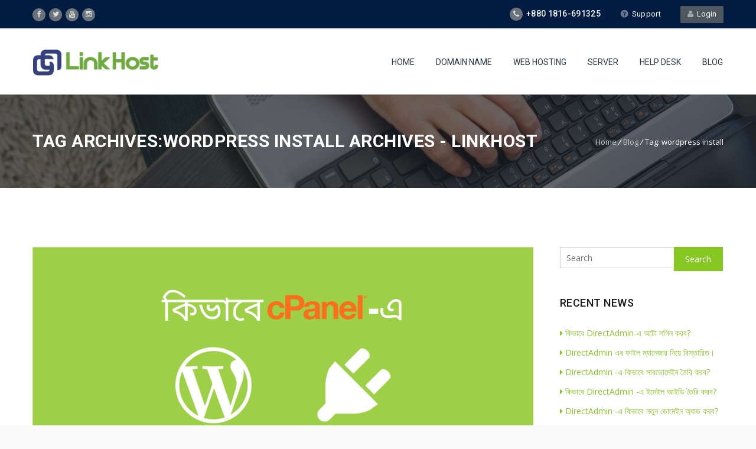

--- FILE ---
content_type: text/html; charset=UTF-8
request_url: https://www.linkhost.com.bd/tag/wordpress-install/
body_size: 10796
content:
<!DOCTYPE HTML>
<html lang="en-US">
<head>
	<!-- Google Tag Manager -->
<script>(function(w,d,s,l,i){w[l]=w[l]||[];w[l].push({'gtm.start':
new Date().getTime(),event:'gtm.js'});var f=d.getElementsByTagName(s)[0],
j=d.createElement(s),dl=l!='dataLayer'?'&l='+l:'';j.async=true;j.src=
'https://www.googletagmanager.com/gtm.js?id='+i+dl;f.parentNode.insertBefore(j,f);
})(window,document,'script','dataLayer','GTM-WCC6PRG');</script>
<!-- End Google Tag Manager -->
	
	<meta http-equiv="Content-Type" content="text/html; charset=utf-8">
	<meta charset="UTF-8" />

			<meta name="viewport" content="width=device-width, initial-scale=1.0, maximum-scale=1.0, user-scalable=no"/>
		<meta name="apple-mobile-web-app-capable" content="yes" />
				<meta name="description" content="" />
		<meta name="keywords" content="" />
		<meta name="generator" content="king-theme" />
	<link rel="pingback" href="https://www.linkhost.com.bd/xmlrpc.php" /><link rel="shortcut icon" href="https://www.linkhost.com.bd/wp-content/uploads/2021/10/Linkhost-Logo-icon-e1635444547854.png" type="image/x-icon" /><title>wordpress install Archives - LinkHost</title>
<script type="text/javascript">if(!document.getElementById('rs-plugin-settings-inline-css')){document.write("<style id='rs-plugin-settings-inline-css' type='text/css'></style>")}</script><meta name='robots' content='max-image-preview:large' />

<!-- This site is optimized with the Yoast SEO Premium plugin v12.2 - https://yoast.com/wordpress/plugins/seo/ -->
<meta name="robots" content="max-snippet:-1, max-image-preview:large, max-video-preview:-1"/>
<link rel="canonical" href="https://www.linkhost.com.bd/tag/wordpress-install/" />
<meta property="og:locale" content="en_US" />
<meta property="og:type" content="object" />
<meta property="og:title" content="wordpress install Archives - LinkHost" />
<meta property="og:url" content="https://www.linkhost.com.bd/tag/wordpress-install/" />
<meta property="og:site_name" content="LinkHost" />
<meta name="twitter:card" content="summary_large_image" />
<meta name="twitter:title" content="wordpress install Archives - LinkHost" />
<meta name="twitter:site" content="@linkhostbd" />
<script type='application/ld+json' class='yoast-schema-graph yoast-schema-graph--main'>{"@context":"https://schema.org","@graph":[{"@type":"Organization","@id":"https://www.linkhost.com.bd/#organization","name":"LinkHost","url":"https://www.linkhost.com.bd/","sameAs":["http://facebook.com/linkHostBDOfficial","https://www.instagram.com/linkhostbd","https://twitter.com/linkhostbd"],"logo":{"@type":"ImageObject","@id":"https://www.linkhost.com.bd/#logo","url":"https://www.linkhost.com.bd/wp-content/uploads/2019/10/Link-Host-BD-Logo.png","width":320,"height":38,"caption":"LinkHost"},"image":{"@id":"https://www.linkhost.com.bd/#logo"}},{"@type":"WebSite","@id":"https://www.linkhost.com.bd/#website","url":"https://www.linkhost.com.bd/","name":"LinkHost","publisher":{"@id":"https://www.linkhost.com.bd/#organization"},"potentialAction":{"@type":"SearchAction","target":"https://www.linkhost.com.bd/?s={search_term_string}","query-input":"required name=search_term_string"}},{"@type":"CollectionPage","@id":"https://www.linkhost.com.bd/tag/wordpress-install/#webpage","url":"https://www.linkhost.com.bd/tag/wordpress-install/","inLanguage":"en-US","name":"wordpress install Archives - LinkHost","isPartOf":{"@id":"https://www.linkhost.com.bd/#website"}}]}</script>
<!-- / Yoast SEO Premium plugin. -->

<link rel='dns-prefetch' href='//fonts.googleapis.com' />
<link rel='dns-prefetch' href='//s.w.org' />
<link rel="alternate" type="application/rss+xml" title="LinkHost &raquo; Feed" href="https://www.linkhost.com.bd/feed/" />
<link rel="alternate" type="application/rss+xml" title="LinkHost &raquo; Comments Feed" href="https://www.linkhost.com.bd/comments/feed/" />
<link rel="alternate" type="application/rss+xml" title="LinkHost &raquo; wordpress install Tag Feed" href="https://www.linkhost.com.bd/tag/wordpress-install/feed/" />
		<script type="text/javascript">
			window._wpemojiSettings = {"baseUrl":"https:\/\/s.w.org\/images\/core\/emoji\/13.0.1\/72x72\/","ext":".png","svgUrl":"https:\/\/s.w.org\/images\/core\/emoji\/13.0.1\/svg\/","svgExt":".svg","source":{"concatemoji":"https:\/\/www.linkhost.com.bd\/wp-includes\/js\/wp-emoji-release.min.js?ver=5.7.14"}};
			!function(e,a,t){var n,r,o,i=a.createElement("canvas"),p=i.getContext&&i.getContext("2d");function s(e,t){var a=String.fromCharCode;p.clearRect(0,0,i.width,i.height),p.fillText(a.apply(this,e),0,0);e=i.toDataURL();return p.clearRect(0,0,i.width,i.height),p.fillText(a.apply(this,t),0,0),e===i.toDataURL()}function c(e){var t=a.createElement("script");t.src=e,t.defer=t.type="text/javascript",a.getElementsByTagName("head")[0].appendChild(t)}for(o=Array("flag","emoji"),t.supports={everything:!0,everythingExceptFlag:!0},r=0;r<o.length;r++)t.supports[o[r]]=function(e){if(!p||!p.fillText)return!1;switch(p.textBaseline="top",p.font="600 32px Arial",e){case"flag":return s([127987,65039,8205,9895,65039],[127987,65039,8203,9895,65039])?!1:!s([55356,56826,55356,56819],[55356,56826,8203,55356,56819])&&!s([55356,57332,56128,56423,56128,56418,56128,56421,56128,56430,56128,56423,56128,56447],[55356,57332,8203,56128,56423,8203,56128,56418,8203,56128,56421,8203,56128,56430,8203,56128,56423,8203,56128,56447]);case"emoji":return!s([55357,56424,8205,55356,57212],[55357,56424,8203,55356,57212])}return!1}(o[r]),t.supports.everything=t.supports.everything&&t.supports[o[r]],"flag"!==o[r]&&(t.supports.everythingExceptFlag=t.supports.everythingExceptFlag&&t.supports[o[r]]);t.supports.everythingExceptFlag=t.supports.everythingExceptFlag&&!t.supports.flag,t.DOMReady=!1,t.readyCallback=function(){t.DOMReady=!0},t.supports.everything||(n=function(){t.readyCallback()},a.addEventListener?(a.addEventListener("DOMContentLoaded",n,!1),e.addEventListener("load",n,!1)):(e.attachEvent("onload",n),a.attachEvent("onreadystatechange",function(){"complete"===a.readyState&&t.readyCallback()})),(n=t.source||{}).concatemoji?c(n.concatemoji):n.wpemoji&&n.twemoji&&(c(n.twemoji),c(n.wpemoji)))}(window,document,window._wpemojiSettings);
		</script>
		<style type="text/css">
img.wp-smiley,
img.emoji {
	display: inline !important;
	border: none !important;
	box-shadow: none !important;
	height: 1em !important;
	width: 1em !important;
	margin: 0 .07em !important;
	vertical-align: -0.1em !important;
	background: none !important;
	padding: 0 !important;
}
</style>
	<link rel='stylesheet' id='king-hosting-css'  href='https://www.linkhost.com.bd/wp-content/themes/arkahost/assets/css/king-hosting.css?ver=5.2' type='text/css' media='all' />
<link rel='stylesheet' id='king-reset-css'  href='https://www.linkhost.com.bd/wp-content/themes/arkahost/assets/css/reset.css?ver=5.2' type='text/css' media='all' />
<link rel='stylesheet' id='king-bootstrap-css'  href='https://www.linkhost.com.bd/wp-content/themes/arkahost/assets/css/main_menu/bootstrap.min.css?ver=5.2' type='text/css' media='all' />
<link rel='stylesheet' id='king-awesome-css'  href='https://www.linkhost.com.bd/wp-content/themes/arkahost/core/assets/css/font-awesome.min.css?ver=5.2' type='text/css' media='all' />
<link rel='stylesheet' id='king-simple-line-css'  href='https://www.linkhost.com.bd/wp-content/themes/arkahost/core/assets/css/simple-line-icons.css?ver=5.2' type='text/css' media='all' />
<link rel='stylesheet' id='king-etlinefont-css'  href='https://www.linkhost.com.bd/wp-content/themes/arkahost/core/assets/css/etlinefont.css?ver=5.2' type='text/css' media='all' />
<link rel='stylesheet' id='king-stylesheet-css'  href='https://www.linkhost.com.bd/wp-content/themes/arkahost/style.css?ver=5.2' type='text/css' media='all' />
<link rel='stylesheet' id='king-effects-css'  href='https://www.linkhost.com.bd/wp-content/themes/arkahost/core/assets/css/animate.css?ver=5.2' type='text/css' media='all' />
<link rel='stylesheet' id='king-static-css'  href='https://www.linkhost.com.bd/wp-content/themes/arkahost/assets/css/king.css?ver=5.2' type='text/css' media='all' />
<link rel='stylesheet' id='king-arkahost-css'  href='https://www.linkhost.com.bd/wp-content/themes/arkahost/assets/css/arkahost.css?ver=5.2' type='text/css' media='all' />
<link rel='stylesheet' id='king-shortcodes-css'  href='https://www.linkhost.com.bd/wp-content/themes/arkahost/assets/css/shortcodes.css?ver=5.2' type='text/css' media='all' />
<link rel='stylesheet' id='king-box-shortcodes-css'  href='https://www.linkhost.com.bd/wp-content/themes/arkahost/assets/css/box-shortcodes.css?ver=5.2' type='text/css' media='all' />
<link rel='stylesheet' id='king-cubeportfolio-css'  href='https://www.linkhost.com.bd/wp-content/themes/arkahost/assets/css/cube/cubeportfolio.min.css?ver=5.2' type='text/css' media='all' />
<link rel='stylesheet' id='king-owl-transitions-css'  href='https://www.linkhost.com.bd/wp-content/themes/arkahost/assets/css/owl.transitions.css?ver=5.2' type='text/css' media='all' />
<link rel='stylesheet' id='king-owl-carousel-css'  href='https://www.linkhost.com.bd/wp-content/themes/arkahost/assets/css/owl.carousel.css?ver=5.2' type='text/css' media='all' />
<link rel='stylesheet' id='king-loopslider-css'  href='https://www.linkhost.com.bd/wp-content/themes/arkahost/assets/css/loopslider.css?ver=5.2' type='text/css' media='all' />
<link rel='stylesheet' id='king-tabacc-css'  href='https://www.linkhost.com.bd/wp-content/themes/arkahost/assets/css/tabacc.css?ver=5.2' type='text/css' media='all' />
<link rel='stylesheet' id='king-detached-css'  href='https://www.linkhost.com.bd/wp-content/themes/arkahost/assets/css/detached.css?ver=5.2' type='text/css' media='all' />
<link rel='stylesheet' id='king-revolution-css'  href='https://www.linkhost.com.bd/wp-content/themes/arkahost/assets/css/reslider.css?ver=5.2' type='text/css' media='all' />
<link rel='stylesheet' id='king-google-fonts-css'  href='https://fonts.googleapis.com/css?family=Open+Sans%3A300%2C300italic%2C400%2C400italic%2C600%2C600italic%2C700%2C700italic%2C800%2C800italic%7CRaleway%3A400%2C100%2C200%2C300%2C500%2C600%2C700%2C800%2C900%7CRoboto%3A400%2C100%2C100italic%2C300%2C300italic%2C400italic%2C500%2C500italic%2C700%2C700italic%2C900%2C900italic%7CDancing+Script%3A400%2C700&#038;ver=5.7.14' type='text/css' media='all' />
<link rel='stylesheet' id='king-menu-css'  href='https://www.linkhost.com.bd/wp-content/themes/arkahost/assets/css/main_menu/menu.css?ver=5.2' type='text/css' media='all' />
<link rel='stylesheet' id='wp-block-library-css'  href='https://www.linkhost.com.bd/wp-includes/css/dist/block-library/style.min.css?ver=5.7.14' type='text/css' media='all' />
<link rel='stylesheet' id='king-responsive-css'  href='https://www.linkhost.com.bd/wp-content/themes/arkahost/assets/css/responsive.css?ver=5.2' type='text/css' media='all' />
<link rel='stylesheet' id='king-responsive-tabs-css'  href='https://www.linkhost.com.bd/wp-content/themes/arkahost/assets/css/responsive-tabs.css?ver=5.2' type='text/css' media='all' />
<link rel='stylesheet' id='king-responsive-portfolio-css'  href='https://www.linkhost.com.bd/wp-content/themes/arkahost/assets/css/responsive-portfolio.css?ver=5.2' type='text/css' media='all' />
<script type='text/javascript' src='https://www.linkhost.com.bd/wp-includes/js/jquery/jquery.min.js?ver=3.5.1' id='jquery-core-js'></script>
<script type='text/javascript' src='https://www.linkhost.com.bd/wp-includes/js/jquery/jquery-migrate.min.js?ver=3.3.2' id='jquery-migrate-js'></script>
<script type='text/javascript' id='king-user-script-js-extra'>
/* <![CDATA[ */
var ajax_user_object = {"ajaxurl":"https:\/\/www.linkhost.com.bd\/wp-admin\/admin-ajax.php","redirecturl":"https:\/\/www.linkhost.com.bd\/wp-admin\/profile.php","loadingmessage":"Sending user info, please wait..."};
/* ]]> */
</script>
<script type='text/javascript' src='https://www.linkhost.com.bd/wp-content/themes/arkahost/assets/js/king.user.js?ver=5.7.14' id='king-user-script-js'></script>
<link rel="https://api.w.org/" href="https://www.linkhost.com.bd/wp-json/" /><link rel="alternate" type="application/json" href="https://www.linkhost.com.bd/wp-json/wp/v2/tags/309" /><link rel="EditURI" type="application/rsd+xml" title="RSD" href="https://www.linkhost.com.bd/xmlrpc.php?rsd" />
<link rel="wlwmanifest" type="application/wlwmanifest+xml" href="https://www.linkhost.com.bd/wp-includes/wlwmanifest.xml" /> 
<meta name="generator" content="WordPress 5.7.14" />
<script type="text/javascript">
		/* <![CDATA[ */
		var king_hosting_params = {"adv_custom_field" : "domains[]", "arkahost_adv_url":"https://www.linkhost.com.bd/portal/domainchecker.php", "home_url":"https://www.linkhost.com.bd", "ajax_url":"https://www.linkhost.com.bd/wp-admin/admin-ajax.php", "hosting_js":"https://www.linkhost.com.bd/wp-content/themes/arkahost/assets/js/king.hosting.js"};
		/* ]]> */
		</script><meta name="generator" content="Powered by WPBakery Page Builder - drag and drop page builder for WordPress."/>
<!--[if lte IE 9]><link rel="stylesheet" type="text/css" href="https://www.linkhost.com.bd/wp-content/plugins/js_composer/assets/css/vc_lte_ie9.min.css" media="screen"><![endif]--><noscript><style type="text/css"> .wpb_animate_when_almost_visible { opacity: 1; }</style></noscript><script type="text/javascript">var site_uri = "https://www.linkhost.com.bd";var SITE_URI = "https://www.linkhost.com.bd";var theme_uri = "https://www.linkhost.com.bd/wp-content/themes/arkahost";</script><style type="text/css">/*** THEME OPTIONS ***/html body #logo img{max-height:45px}html body .navbar-brand img{max-height:45px}html body .logo{margin-top:5px}a{text-decoration:default}a:hover{text-decoration:default}.domain_search .serch_area{display:inline}</style><meta name="google-site-verification" content="yB-Wp4EZtVy2cas7kU2qw7QdSLF8w4sWmAt72BrUd9o" />
<meta name="msvalidate.01" content="786F48ADD58D7FF881EB08FA95592E7B" />
</head>
<body class="archive tag tag-wordpress-install tag-309 bg-cover slide-menu wpb-js-composer js-comp-ver-5.4.7 vc_responsive">
	<!-- Google Tag Manager (noscript) -->
<noscript><iframe src="https://www.googletagmanager.com/ns.html?id=GTM-WCC6PRG"
height="0" width="0" style="display:none;visibility:hidden"></iframe></noscript>
<!-- End Google Tag Manager (noscript) -->
	<div id="main" class="layout-wide  site_wrapper">
	<!--Header default-->
<div class="top_nav">
	<div class="container">
	    <div class="left">
		   	<ul class="topsocial">			<li class="social faceboox animated eff-zoomIn delay-000ms">
				<a href="https://www.facebook.com/LinkHost.com.bd" target="_blank">
					<i class="fa fa-facebook"></i>
				</a>
			</li>
						<li class="social twitter animated eff-zoomIn delay-100ms">
				<a href="https://twitter.com/linkhostbd" target="_blank">
					<i class="fa fa-twitter"></i>
				</a>
			</li>
						<li class="social youtube animated eff-zoomIn delay-200ms">
				<a href="#" target="_blank">
					<i class="fa fa-youtube"></i>
				</a>
			</li>
						<li class="social instagram animated eff-zoomIn delay-300ms">
				<a href="https://www.instagram.com/linkhostbd/" target="_blank">
					<i class="fa fa-instagram"></i>
				</a>
			</li>
			</ul>				    </div><!-- end left -->

	    <div class="right">

	    										<a href="https://www.linkhost.com.bd/portal/clientarea.php" target="_self" class="tpbut">
							<i class="fa fa-user"></i>&nbsp; Login						</a>
					    				        <ul class="tplinks">
		        	            <li>
	            	<strong>
	            		<i class="fa fa-phone"></i> +880 1816-691325	            	</strong>
	            </li>
	            	            <li>
	            	<a href="https://www.linkhost.com.bd/portal/submitticket.php">
		            	<img src="https://www.linkhost.com.bd/wp-content/themes/arkahost/assets/images/site-icon3.png" alt="">
		            	Support		            </a>
		        </li>
		        	        </ul>
	    </div><!-- end right -->
	</div>
</div>
<div class="clearfix"></div>
<header class="header">
	<div class="container">
	    <!-- Logo -->
	    <div class="logo">
		    <a href="https://www.linkhost.com.bd/" id="logo">
	    		<img src="https://www.linkhost.com.bd/wp-content/uploads/2021/10/Linkhost-Logo.png" alt="Best webhosting providers" />
			</a>
	    </div>
		<!-- Navigation Menu -->
	    <div class="menu_main">
	      <div class="navbar yamm navbar-default">
	          <div class="navbar-header">
	            <div class="navbar-toggle .navbar-collapse .pull-right " data-toggle="collapse" data-target="#navbar-collapse-1">
	              <span>Menu</span>
	              <button type="button"> <i class="fa fa-bars"></i></button>
	            </div>
	          </div>
	          <div id="navbar-collapse-1" class="navbar-collapse collapse pull-right">
	            <nav><div class="menu-main-menu-container"><ul id="king-mainmenu" class="nav navbar-nav"><li id="menu-item-2099" class="menu-item menu-item-type-custom menu-item-object-custom menu-item-home dropdown menu-item-2099 yam-fwr"><a href="http://www.linkhost.com.bd">Home</a></li>
<li id="menu-item-2181" class="menu-item menu-item-type-custom menu-item-object-custom menu-item-has-children dropdown menu-item-2181 yam-fwr"><a href="#">Domain Name</a>
<ul class="dropdown-menu three">
	<li id="menu-item-2838" class="menu-item menu-item-type-custom menu-item-object-custom"><a href="/portal/cart.php?a=add&#038;domain=register">Domain Price List</a></li>
	<li id="menu-item-2182" class="menu-item menu-item-type-custom menu-item-object-custom"><a href="https://www.linkhost.com.bd/portal/domainchecker.php">Register a Domain</a></li>
	<li id="menu-item-2183" class="menu-item menu-item-type-custom menu-item-object-custom"><a href="https://www.linkhost.com.bd/portal/cart.php?a=add&#038;domain=transfer">Transfer a Domain</a></li>
	<li id="menu-item-3092" class="menu-item menu-item-type-custom menu-item-object-custom"><a href="/domain-whois-check/">WHOIS Search</a></li>
</ul>
</li>
<li id="menu-item-2130" class="menu-item menu-item-type-custom menu-item-object-custom menu-item-has-children dropdown menu-item-2130 yam-fwr"><a href="#">Web Hosting</a>
<ul class="dropdown-menu three">
	<li id="menu-item-3855" class="menu-item menu-item-type-custom menu-item-object-custom"><a href="/wordpress-cloud-hosting/">Cloud Hosting</a></li>
	<li id="menu-item-2356" class="menu-item menu-item-type-custom menu-item-object-custom"><a href="/advance-hosting/">Advance Hosting</a></li>
	<li id="menu-item-3177" class="menu-item menu-item-type-custom menu-item-object-custom"><a href="/turbo-hosting/">Turbo Power</a></li>
	<li id="menu-item-3279" class="menu-item menu-item-type-custom menu-item-object-custom"><a href="/beginner-hosting">Beginner Hosting</a></li>
	<li id="menu-item-3456" class="menu-item menu-item-type-custom menu-item-object-custom"><a href="/windows-hosting/">Windows Hosting</a></li>
	<li id="menu-item-2358" class="menu-item menu-item-type-custom menu-item-object-custom"><a href="/portal/cart.php?gid=2">Reseller Hosting</a></li>
</ul>
</li>
<li id="menu-item-2644" class="menu-item menu-item-type-custom menu-item-object-custom menu-item-has-children dropdown menu-item-2644 yam-fwr"><a href="#">Server</a>
<ul class="dropdown-menu three">
	<li id="menu-item-3004" class="menu-item menu-item-type-custom menu-item-object-custom"><a href="/portal/cart.php?gid=14">BDIX VPS</a></li>
	<li id="menu-item-2360" class="menu-item menu-item-type-custom menu-item-object-custom"><a href="/portal/cart.php?gid=7">Unmanaged Linux VPS</a></li>
	<li id="menu-item-2359" class="menu-item menu-item-type-custom menu-item-object-custom"><a href="/portal/cart.php?gid=12">Managed Virtual Server</a></li>
</ul>
</li>
<li id="menu-item-2189" class="menu-item menu-item-type-custom menu-item-object-custom menu-item-has-children dropdown menu-item-2189 yam-fwr"><a href="#">Help Desk</a>
<ul class="dropdown-menu three">
	<li id="menu-item-2190" class="menu-item menu-item-type-custom menu-item-object-custom"><a href="https://www.linkhost.com.bd/portal/submitticket.php">Support Ticket</a></li>
	<li id="menu-item-2192" class="menu-item menu-item-type-custom menu-item-object-custom"><a href="/how-to-pay">How To Pay</a></li>
	<li id="menu-item-2191" class="menu-item menu-item-type-custom menu-item-object-custom"><a href="/portal/knowledgebase">Knowledgebase</a></li>
	<li id="menu-item-2193" class="menu-item menu-item-type-custom menu-item-object-custom"><a href="/portal/announcements">Announcements</a></li>
</ul>
</li>
<li id="menu-item-2839" class="menu-item menu-item-type-custom menu-item-object-custom dropdown menu-item-2839 yam-fwr"><a href="/blog">Blog</a></li>
</ul></div></nav>
	          </div>
	      </div>
	    </div>
	<!-- end Navigation Menu -->
	</div>
</header>
<div class="clearfix margin_bottom11 resp_margin_bottom68"></div>
	

	<div id="breadcrumb" class="page_title1 sty13"><div class="container"><h1>Tag Archives:wordpress install Archives - LinkHost</h1><div class="pagenation"><a href="https://www.linkhost.com.bd">Home</a> <i>/</i> <a href="https://www.linkhost.com.bd/blog/">Blog</a> <i>/</i> <span>Tag: wordpress install</span></div></div></div>
	<div id="primary" class="site-content container-content content ">
		<div id="content" class="row row-content container">
			<div class="col-md-9">

					
									
											
						<article id="post-2672" class="blog_post post-2672 post type-post status-publish format-standard has-post-thumbnail hentry category-wordpress tag-1-click-installer tag-wordpress tag-wordpress-install tag-wordpress-install-in-cpanel">

		<div class="entry-content blog_postcontent">
			
			<div class="imgframe animated fadeInUp"><a title="Continue read: কিভাবে cPanel-এ WordPress ইন্সটল করব?" href="https://www.linkhost.com.bd/how-to-install-wordpress-in-cpanel/"><img alt="কিভাবে cPanel-এ WordPress ইন্সটল করব?" class="featured-image" src="https://www.linkhost.com.bd/wp-content/uploads/2020/01/WordPress-Install-in-cPanel.png" /></a></div>				
								
					<header class="entry-header animated ext-fadeInUp">
						
						
															<h3 class="entry-title">
								<a href="https://www.linkhost.com.bd/how-to-install-wordpress-in-cpanel/" title="Permalink to কিভাবে cPanel-এ WordPress ইন্সটল করব?" rel="bookmark">
									কিভাবে cPanel-এ WordPress ইন্সটল করব?								</a>
								</h3>
																				
							
									
						
		<ul class="post_meta_links ">
			<li>
				<a href="https://www.linkhost.com.bd/2020/01/14/" class="date updated">14 January 2020</a>
			</li>
			
			<li class="tag-links"><span>Tags: </span> <a href="https://www.linkhost.com.bd/tag/1-click-installer/" rel="tag">1-click installer</a>, <a href="https://www.linkhost.com.bd/tag/wordpress/" rel="tag">Wordpress</a>, <a href="https://www.linkhost.com.bd/tag/wordpress-install/" rel="tag">wordpress install</a>, <a href="https://www.linkhost.com.bd/tag/wordpress-install-in-cpanel/" rel="tag">wordpress install in cpanel</a></li></ul></header><!-- .entry-header --><p>প্রথমেই cPanel এ লগইন করে নিতে হবে। এর পর সার্চ বক্স এ &#8220;softaculous&#8221; লিখে সার্চ করতে পারেন। নিচে দেখানু &#8220;SOFTWARE&#8221; সেকশন থেকে Softaculous App Installer এ ক্লিক করতে পারেন বা &#8220;SOFTACULOUS APP INSTALLER&#8221; সেকশন এ দেখানু &#8220;WordPress&#8221;  এ ক্লিক করতে পারেন। এছারাও লগইন এর পর স্ক্রল করে নিচে &#8220;SOFTACULOUS APP INSTALLER&#8221; সেকশন পাওয়া যাবে সেখান [&hellip;]</p>
<a href="https://www.linkhost.com.bd/how-to-install-wordpress-in-cpanel/">Read More &#187;</a>		</div><!-- .entry-content -->
		
	</article><!-- #post-2672 -->
	<div class="clearfix divider_line9 lessm artciles-between"></div>		
						
						
								
			</div>
			<div class="col-md-3">
									<div id="sidebar" class="widget-area king-sidebar">
						<aside id="search-2" class="widget widget_search">	<form method="get" id="searchform" action="https://www.linkhost.com.bd/">
		<label for="s" class="assistive-text">Search</label>
		<input type="text" class="field" name="s" id="s" placeholder="Search" />
		<input type="submit" class="submit" name="submit" id="searchsubmit" value="Search" />
	</form>
</aside>
		<aside id="recent-posts-2" class="widget widget_recent_entries">
		<h3 class="widget-title"><span>Recent News</span></h3>
		<ul>
											<li>
					<a href="https://www.linkhost.com.bd/direct-directadmin-login-from-linkhost-dashboard/">কিভাবে DirectAdmin-এ অটো লগিন করব?</a>
									</li>
											<li>
					<a href="https://www.linkhost.com.bd/introduce-directadmin-file-manager-system/">DirectAdmin এর ফাইল ম্যানেজার নিয়ে বিস্তারিত।</a>
									</li>
											<li>
					<a href="https://www.linkhost.com.bd/how-to-add-a-subdomain-in-directadmin/">DirectAdmin -এ কিভাবে সাবডোমেইন তৈরি করব?</a>
									</li>
											<li>
					<a href="https://www.linkhost.com.bd/how-to-create-email-in-directadmin/">কিভাবে DirectAdmin -এ ইমেইল আইডি তৈরি করব?</a>
									</li>
											<li>
					<a href="https://www.linkhost.com.bd/how-to-add-a-domain-in-directadmin/">DirectAdmin -এ কিভাবে নতুন ডোমেইন অ্যাড করব?</a>
									</li>
											<li>
					<a href="https://www.linkhost.com.bd/how-to-restore-backup-file-from-cpanel/">সিপ্যানেল থেকে কিভাবে ফাইল রিস্টোর করব?</a>
									</li>
											<li>
					<a href="https://www.linkhost.com.bd/how-to-change-linkhost-user-panel-password/">লিঙ্কহোস্ট এর লগইন ইনফো ভুলে গেলে কি করবো?</a>
									</li>
											<li>
					<a href="https://www.linkhost.com.bd/linkhost-user-login/">লিঙ্কহোস্ট এর ইউজার প্যানেলে কিভাবে লগিন করবো?</a>
									</li>
											<li>
					<a href="https://www.linkhost.com.bd/how-to-change-domain-nameserver-from-linkhost/">কিভাবে ডোমেইন নেমসার্ভার আপডেট করব?</a>
									</li>
											<li>
					<a href="https://www.linkhost.com.bd/direct-cpanel-login-from-linkhost-dashboard/">কিভাবে cPanel-এ অটো লগিন করব?</a>
									</li>
					</ul>

		</aside><aside id="categories-2" class="widget widget_categories"><h3 class="widget-title"><span>Categories</span></h3>
			<ul>
					<li class="cat-item cat-item-738"><a href="https://www.linkhost.com.bd/category/blogger/">Blogger</a> (1)
</li>
	<li class="cat-item cat-item-858"><a href="https://www.linkhost.com.bd/category/client-area/">Client Area</a> (5)
</li>
	<li class="cat-item cat-item-343"><a href="https://www.linkhost.com.bd/category/cpanel/">cPanel</a> (8)
</li>
	<li class="cat-item cat-item-788"><a href="https://www.linkhost.com.bd/category/directadmin/">DirectAdmin</a> (6)
</li>
	<li class="cat-item cat-item-344"><a href="https://www.linkhost.com.bd/category/domain/">Domain</a> (9)
</li>
	<li class="cat-item cat-item-352"><a href="https://www.linkhost.com.bd/category/file-manager/">File Manager</a> (2)
</li>
	<li class="cat-item cat-item-861"><a href="https://www.linkhost.com.bd/category/web-hosting/">Web Hosting</a> (3)
</li>
	<li class="cat-item cat-item-349"><a href="https://www.linkhost.com.bd/category/web-mail/">Web Mail</a> (2)
</li>
	<li class="cat-item cat-item-1"><a href="https://www.linkhost.com.bd/category/wordpress/">WordPress</a> (1)
</li>
	<li class="cat-item cat-item-339"><a href="https://www.linkhost.com.bd/category/wordpress-security/">WordPress Security</a> (1)
</li>
			</ul>

			</aside><aside id="tag_cloud-2" class="widget widget_tag_cloud"><h3 class="widget-title"><span>Tags</span></h3><div class="tagcloud"><a href="https://www.linkhost.com.bd/tag/1-click-installer/" class="tag-cloud-link tag-link-311 tag-link-position-1" style="font-size: 8pt;" aria-label="1-click installer (1 item)">1-click installer</a>
<a href="https://www.linkhost.com.bd/tag/add-new-domain/" class="tag-cloud-link tag-link-346 tag-link-position-2" style="font-size: 8pt;" aria-label="Add new domain (1 item)">Add new domain</a>
<a href="https://www.linkhost.com.bd/tag/addon-domain/" class="tag-cloud-link tag-link-347 tag-link-position-3" style="font-size: 8pt;" aria-label="Addon domain (1 item)">Addon domain</a>
<a href="https://www.linkhost.com.bd/tag/auto-login/" class="tag-cloud-link tag-link-871 tag-link-position-4" style="font-size: 12.581818181818pt;" aria-label="auto login (2 items)">auto login</a>
<a href="https://www.linkhost.com.bd/tag/backup/" class="tag-cloud-link tag-link-879 tag-link-position-5" style="font-size: 8pt;" aria-label="backup (1 item)">backup</a>
<a href="https://www.linkhost.com.bd/tag/blogger/" class="tag-cloud-link tag-link-740 tag-link-position-6" style="font-size: 8pt;" aria-label="blogger (1 item)">blogger</a>
<a href="https://www.linkhost.com.bd/tag/blogger-domain-add/" class="tag-cloud-link tag-link-739 tag-link-position-7" style="font-size: 8pt;" aria-label="blogger domain add (1 item)">blogger domain add</a>
<a href="https://www.linkhost.com.bd/tag/change-nameserver/" class="tag-cloud-link tag-link-877 tag-link-position-8" style="font-size: 8pt;" aria-label="change nameserver (1 item)">change nameserver</a>
<a href="https://www.linkhost.com.bd/tag/cpanel/" class="tag-cloud-link tag-link-345 tag-link-position-9" style="font-size: 22pt;" aria-label="cPanel (6 items)">cPanel</a>
<a href="https://www.linkhost.com.bd/tag/cpanel-login/" class="tag-cloud-link tag-link-872 tag-link-position-10" style="font-size: 8pt;" aria-label="cpanel login (1 item)">cpanel login</a>
<a href="https://www.linkhost.com.bd/tag/custom-email/" class="tag-cloud-link tag-link-351 tag-link-position-11" style="font-size: 8pt;" aria-label="Custom Email (1 item)">Custom Email</a>
<a href="https://www.linkhost.com.bd/tag/directadmin/" class="tag-cloud-link tag-link-790 tag-link-position-12" style="font-size: 22pt;" aria-label="DirectAdmin (6 items)">DirectAdmin</a>
<a href="https://www.linkhost.com.bd/tag/domain/" class="tag-cloud-link tag-link-742 tag-link-position-13" style="font-size: 22pt;" aria-label="domain (6 items)">domain</a>
<a href="https://www.linkhost.com.bd/tag/domain-hosting/" class="tag-cloud-link tag-link-863 tag-link-position-14" style="font-size: 8pt;" aria-label="domain hosting (1 item)">domain hosting</a>
<a href="https://www.linkhost.com.bd/tag/domain-registration/" class="tag-cloud-link tag-link-860 tag-link-position-15" style="font-size: 8pt;" aria-label="Domain registration (1 item)">Domain registration</a>
<a href="https://www.linkhost.com.bd/tag/file-manager/" class="tag-cloud-link tag-link-353 tag-link-position-16" style="font-size: 12.581818181818pt;" aria-label="File Manager (2 items)">File Manager</a>
<a href="https://www.linkhost.com.bd/tag/file-upload/" class="tag-cloud-link tag-link-354 tag-link-position-17" style="font-size: 12.581818181818pt;" aria-label="File Upload (2 items)">File Upload</a>
<a href="https://www.linkhost.com.bd/tag/free-hosting/" class="tag-cloud-link tag-link-741 tag-link-position-18" style="font-size: 8pt;" aria-label="free hosting (1 item)">free hosting</a>
<a href="https://www.linkhost.com.bd/tag/linkhost/" class="tag-cloud-link tag-link-873 tag-link-position-19" style="font-size: 8pt;" aria-label="linkhost (1 item)">linkhost</a>
<a href="https://www.linkhost.com.bd/tag/linkhost-user-panel/" class="tag-cloud-link tag-link-874 tag-link-position-20" style="font-size: 12.581818181818pt;" aria-label="linkhost user panel (2 items)">linkhost user panel</a>
<a href="https://www.linkhost.com.bd/tag/nameserver/" class="tag-cloud-link tag-link-875 tag-link-position-21" style="font-size: 8pt;" aria-label="nameserver (1 item)">nameserver</a>
<a href="https://www.linkhost.com.bd/tag/nameserver-update/" class="tag-cloud-link tag-link-876 tag-link-position-22" style="font-size: 8pt;" aria-label="nameserver update (1 item)">nameserver update</a>
<a href="https://www.linkhost.com.bd/tag/ssl/" class="tag-cloud-link tag-link-789 tag-link-position-23" style="font-size: 12.581818181818pt;" aria-label="SSL (2 items)">SSL</a>
<a href="https://www.linkhost.com.bd/tag/sub-domain/" class="tag-cloud-link tag-link-348 tag-link-position-24" style="font-size: 12.581818181818pt;" aria-label="Sub Domain (2 items)">Sub Domain</a>
<a href="https://www.linkhost.com.bd/tag/support-ticket/" class="tag-cloud-link tag-link-859 tag-link-position-25" style="font-size: 8pt;" aria-label="Support Ticket (1 item)">Support Ticket</a>
<a href="https://www.linkhost.com.bd/tag/web-hosting/" class="tag-cloud-link tag-link-862 tag-link-position-26" style="font-size: 15.636363636364pt;" aria-label="web hosting (3 items)">web hosting</a>
<a href="https://www.linkhost.com.bd/tag/webmail/" class="tag-cloud-link tag-link-350 tag-link-position-27" style="font-size: 12.581818181818pt;" aria-label="WebMail (2 items)">WebMail</a>
<a href="https://www.linkhost.com.bd/tag/wordpress/" class="tag-cloud-link tag-link-308 tag-link-position-28" style="font-size: 8pt;" aria-label="Wordpress (1 item)">Wordpress</a>
<a href="https://www.linkhost.com.bd/tag/wordpress-best-hosting/" class="tag-cloud-link tag-link-342 tag-link-position-29" style="font-size: 8pt;" aria-label="wordpress best hosting (1 item)">wordpress best hosting</a>
<a href="https://www.linkhost.com.bd/tag/wordpress-install/" class="tag-cloud-link tag-link-309 tag-link-position-30" style="font-size: 8pt;" aria-label="wordpress install (1 item)">wordpress install</a>
<a href="https://www.linkhost.com.bd/tag/wordpress-install-in-cpanel/" class="tag-cloud-link tag-link-310 tag-link-position-31" style="font-size: 8pt;" aria-label="wordpress install in cpanel (1 item)">wordpress install in cpanel</a>
<a href="https://www.linkhost.com.bd/tag/wordpress-security/" class="tag-cloud-link tag-link-340 tag-link-position-32" style="font-size: 8pt;" aria-label="WordPress Security (1 item)">WordPress Security</a>
<a href="https://www.linkhost.com.bd/tag/wp-security-tips/" class="tag-cloud-link tag-link-341 tag-link-position-33" style="font-size: 8pt;" aria-label="wp security tips (1 item)">wp security tips</a></div>
</aside>					</div><!-- #secondary -->
							</div>
		</div>
	</div>
				
<!--Footer Default-->
<footer class="footer">
	<div class="footer">
		<div class="ftop">
			<!--div class="container">
			
			    <div class="left">
			    	<h4 class="caps light">
				    	<strong>Need Help?</strong> 
				    	Call Us 24/7:				    </h4>
				    			        <h1>+880 1816-691325</h1>
			        			    </div><!-- end left ->
			    
			    <div class="right">
			    	<p>Sign up to Newsletter to get special offers</p>
			    	<form method="post" id="king_newsletter">
			        	<input class="newsle_eminput" name="king_email" id="king_email" value="" placeholder="Please enter your email..." type="text" />
			            <input name="submit" id="king_newsletter_submit" value="Sign Up" class="input_submit" type="submit" />
						
			        </form>
					<div id="king_newsletter_status">&nbsp;</div>
			        <script language="javascript" type="text/javascript">
						jQuery(document).ready(function($) {
							
							$("#king_newsletter").submit(function(){
								king_submit_newsletter();
								return false;
							});
							
							function king_submit_newsletter(){
								
								var email = jQuery("#king_email").val();
								
								if( email.length < 8 || email.indexOf('@') == -1 || email.indexOf('.') == -1 ){
									$('#king_email').
									animate({marginLeft:-10, marginRight:10},100).
									animate({marginLeft:0, marginRight:0},100).
									animate({marginLeft:-10, marginRight:10},100).
									animate({marginLeft:0, marginRight:0},100);
									return false;
								}
								$('#king_newsletter_status').html('<i style="color:#ccc" class="fa fa-spinner fa-pulse fa-2x"></i> Sending...');
								$.ajax({
									type:'POST',
									data:{	
										"action" : "king_newsletter",
										"king_newsletter" : "subcribe",
										"king_email" : email 
									},
									url: "https://www.linkhost.com.bd/wp-admin/admin-ajax.php?t=1769385462",
									success: function( data ) {
										$(".king-newsletter-preload").fadeOut( 500 );
										var obj = $.parseJSON( data );
										if( obj.status === 'success' ){
											var txt = '<div id="king_newsletter_status" style="color:green;">'+obj.messages+'</div>';
										}else{
											var txt = '<div id="king_newsletter_status" style="color:red;">'+obj.messages+'</div>';
										}	
											
										$('#king_newsletter_status').after( txt ).remove();

									}
					
								});	
							}
							
						 });
					</script>
			    </div><!-- end right ->
			    
			</div-->
		</div>

		<div class="clearfix"></div>
		
		<div class="secarea">
		    <div class="container">
			    
		        <div class="one_fourth animated eff-fadeInUp delay-100ms">
		            						<div id="footer_column-1" class="widget-area">
							<aside id="execphp-19" class="widget widget_execphp"><h3 class="widget-title"><span>Hosting Packages</span></h3>			
			<div class="execphpwidget">
				<ul class="foolist">
            <li><a href="/beginner-hosting/">Beginner Hosting</a></li>
            <li><a href="/advance-hosting">Advance Hosting</a></li>
            <li><a href="/bdix-hosting/">BDIX Hosting</a></li>
             <li><a href="/windows-hosting/">Windows Hosting</a></li>
            <li><a href="/wordpress-cloud-hosting/">Wordpress Hosting</a></li>
            <li><a href="/portal/cart.php?gid=2">cPanel Reseller Hosting</a></li>
            <li><a href="/portal/cart.php?gid=7">Linux VPS Hosting</a></li>
</ul>			</div>
		</aside>						</div>
							        </div>
		
		        <div class="one_fourth animated eff-fadeInUp delay-200ms">
		            						<div id="footer_column-2" class="widget-area">
							<aside id="execphp-20" class="animated eff-fadeInUp delay-200ms widget widget_execphp"><h3 class="widget-title"><span>Related Service</span></h3>			
			<div class="execphpwidget">
				<ul class="foolist">
            <li><a href="/portal/cart.php?gid=6">SSL Certificates</a></li>
         
            <li><a href="/portal/cart.php?gid=13">Email Solutions</a></li>
            <li><a href="/portal/submitticket.php">Web Development</a></li>
            <li><a href="/portal/submitticket.php">Ecommerce Solution</a></li>
           			</div>
		</aside>						</div>
							       </div>
		
		        <div class="one_fourth animated eff-fadeInUp delay-300ms">
		        							<div id="footer_column-3" class="widget-area">
							<aside id="execphp-41" class="widget widget_execphp"><h3 class="widget-title"><span>Resources</span></h3>			
			<div class="execphpwidget">
				<ul class="foolist">
              <li><a href="/about/">About Us</a></li>
            <li><a href="/domain-whois-check/">WHOIS Search</a></li>
            <li><a href="/web-hosting-affiliate/">Affiliates</a></li>
            <li><a href="/blog">LinkHost Blog</a></li>
            <li><a href="/portal/contact.php">Contact Us</a></li>
            <li><a href="javascript:void(Tawk_API.toggle())">LiveChat</a></li>
</ul>
			</div>
		</aside><aside id="execphp-54" class="widget widget_execphp"><h3 class="widget-title"><span>Follow Us</span></h3>			
			<div class="execphpwidget">
				<ul class="foosocial">			<li class="social faceboox">
				<a href="https://www.facebook.com/LinkHost.com.bd" target="_blank">
					<i class="fa fa-facebook"></i>
				</a>
			</li>
						<li class="social twitter">
				<a href="https://twitter.com/linkhostbd" target="_blank">
					<i class="fa fa-twitter"></i>
				</a>
			</li>
						<li class="social youtube">
				<a href="#" target="_blank">
					<i class="fa fa-youtube"></i>
				</a>
			</li>
						<li class="social instagram">
				<a href="https://www.instagram.com/linkhostbd/" target="_blank">
					<i class="fa fa-instagram"></i>
				</a>
			</li>
			</ul>			</div>
		</aside>						</div>
					    
		        </div>
	
		        <div class="one_fourth last aliright animated eff-fadeInUp delay-400ms">
											<div id="footer_column-4" class="widget-area">
							<aside id="execphp-42" class="widget widget_execphp">			
			<div class="execphpwidget">
				<div class="address">

           <img width="218" src="/wp-content/uploads/2021/10/linkhost-bh.png" alt="" />
            <br />
            <br />
          <strong>Address: </strong>Shop-521, Level-4,<br/>
Lake City Concord Shopping Complex,<br/>
Khilkhet, Dhaka-1229, Bangladesh.<br/>
            <strong>Phone:</strong> 
           <a href="tel:01798980026">+880 1798-980026</a><br/><a href="tel:01816691325">+880 1816-691325</a>
            <br />
            <strong>Mail:</strong> 
            <a href="mailto:support@linkhost.com.bd">support@linkhost.com.bd</a><br />
<strong>e-TIN:</strong> 164533974718</a>
<br /><br/>
            <img width="224" src="/wp-content/uploads/2020/02/Link-Host-BD-Payment-e1583141757709.png" alt="">
        	
</div>			</div>
		</aside>						</div><!-- #secondary -->
							        </div>
		        
		    </div><!--end class container-->
		</div><!--end class secarea-->
		
		<div class="clearfix"></div>
		
		<div class="copyrights">
			<div class="container">
			
				<div class="one_half">
					Copyright © 2025<a href="https://linkhost.com.bd">LinkHost.com.bd</a> - All rights reserved.				</div>
							    <div class="one_half last aliright">
				    				    <a href="/terms-conditions">
					    Terms of Service					</a>
				    |
				    				    				    <a href="/privacy-policy" target="_blank">
					    Privacy Policy					</a>
										
					|
					
				    <a href="/refund-policy" target="_blank">
					    Refund Policy					</a>
					
					
					
					
					
									    |
				    <a href="/sitemap.xml" target="_blank">
					    Site Map					</a>
				    				    
				</div>
			
			</div>
		</div>
		
	</div><!--end class footer-->
</footer>	</div><!-- #main -->
	
<!--Start of Tawk.to Script (0.8.7)-->
<script id="tawk-script" type="text/javascript">
var Tawk_API = Tawk_API || {};
var Tawk_LoadStart=new Date();
(function(){
	var s1 = document.createElement( 'script' ),s0=document.getElementsByTagName( 'script' )[0];
	s1.async = true;
	s1.src = 'https://embed.tawk.to/5931c8854374a471e7c51280/default';
	s1.charset = 'UTF-8';
	s1.setAttribute( 'crossorigin','*' );
	s0.parentNode.insertBefore( s1, s0 );
})();
</script>
<!--End of Tawk.to Script (0.8.7)-->
<a href="#" class="scrollup" id="scrollup" style="display: none;">Scroll</a>
<script>(function(i,s,o,g,r,a,m){i['GoogleAnalyticsObject']=r;i[r]=i[r]||function(){(i[r].q=i[r].q||[]).push(arguments)},i[r].l=1*new Date();a=s.createElement(o),m=s.getElementsByTagName(o)[0];a.async=1;a.src=g;m.parentNode.insertBefore(a,m)})(window,document,'script','//www.google-analytics.com/analytics.js','ga');ga('create', 'UA-99926638-1', 'auto');ga('send', 'pageview');</script><script type="text/javascript">
	jQuery(document).ready(function($) {
		var king_sticky	= true;
		$(window).scroll(function () {

			if ($(window).scrollTop() > 48 ) {
				$("#scrollup").show();
				if(king_sticky)
					document.mainMenu.addClass("compact");
			} else {
				$("#scrollup").hide();
				if(king_sticky)
					document.mainMenu.removeClass("compact");
			}
		});
	});
	</script><script type='text/javascript' src='https://www.linkhost.com.bd/wp-content/themes/arkahost/assets/js/king.hosting.js?ver=5.2' id='king-hosting-js'></script>
<script type='text/javascript' src='https://www.linkhost.com.bd/wp-content/themes/arkahost/assets/js/owl.carousel.js?ver=5.2' id='king-owl-carousel-js'></script>
<script type='text/javascript' src='https://www.linkhost.com.bd/wp-content/themes/arkahost/assets/js/modal.js?ver=5.2' id='king-modal-js'></script>
<script type='text/javascript' src='https://www.linkhost.com.bd/wp-content/themes/arkahost/assets/js/custom.js?ver=5.2' id='king-custom-js'></script>
<script type='text/javascript' src='https://www.linkhost.com.bd/wp-content/themes/arkahost/assets/js/king.user.js?ver=5.2' id='king-user-js'></script>
<script type='text/javascript' src='https://www.linkhost.com.bd/wp-content/themes/arkahost/assets/js/viewportchecker.js?ver=5.2' id='king-viewportchecker-js'></script>
<script type='text/javascript' src='https://www.linkhost.com.bd/wp-content/themes/arkahost/assets/js/cube/jquery.cubeportfolio.min.js?ver=5.2' id='king-cubeportfolio-js'></script>
<script type='text/javascript' src='https://www.linkhost.com.bd/wp-content/themes/arkahost/assets/js/cube/main.js?ver=5.2' id='king-cubeportfolio-main-js'></script>
<script type='text/javascript' src='https://www.linkhost.com.bd/wp-content/themes/arkahost/assets/js/universal/custom.js?ver=5.2' id='king-universal-custom-js'></script>
<script type='text/javascript' src='https://www.linkhost.com.bd/wp-includes/js/wp-embed.min.js?ver=5.7.14' id='wp-embed-js'></script>
<script type='text/javascript' src='https://www.linkhost.com.bd/wp-content/themes/arkahost/core/shortcodes/assets/js/shortcode.js?ver=5.2' id='king-shortcode-js'></script>
<!-- Load Facebook SDK for JavaScript -->
      <div id="fb-root"></div>
      <script>
        window.fbAsyncInit = function() {
          FB.init({
            xfbml            : true,
            version          : 'v8.0'
          });
        };

        (function(d, s, id) {
        var js, fjs = d.getElementsByTagName(s)[0];
        if (d.getElementById(id)) return;
        js = d.createElement(s); js.id = id;
        js.src = 'https://connect.facebook.net/en_US/sdk/xfbml.customerchat.js';
        fjs.parentNode.insertBefore(js, fjs);
      }(document, 'script', 'facebook-jssdk'));</script>

      <!-- Your Chat Plugin code -->
      <div class="fb-customerchat"
        attribution=setup_tool
        page_id="952572988218324"
  theme_color="#67b868">
      </div>
</body>
</html>					


--- FILE ---
content_type: text/css
request_url: https://www.linkhost.com.bd/wp-content/themes/arkahost/assets/css/loopslider.css?ver=5.2
body_size: 353
content:
#slider-outline{
	clear: both;
}

#slider-outline #slider{
    position: relative;
    width: 100%;
    overflow: hidden;
    background: #fff;
    padding:0px 0px;
}

#slider-outline #sl-view{
    clear: both;
    position: relative;
    margin: 0 auto;
}
#slider-outline #sl-wrap{
    clear: both;
    position: absolute;
    margin: 0 auto;
	text-align: center;
}

#slider-outline .sl-div{
    float: left;
    color: #fff;
	background: #2a363f;
}

#slider-outline .sl-div img {
	opacity: 0.7;
	transition: all 0.3s ease;
	position: relative;
	z-index: 1;
}
#slider-outline .sl-div img:hover {
	cursor: pointer;
	opacity: 1;
}

#slider-outline .sl-div a {
	position: relative;
	z-index: 2;
	height: 100%;
    display: inline-block;
}
#slider-outline .sl-div a:first-child:after {
    position: absolute;
    top: 50%;
    left: 50%;
    opacity: 0;
    border-radius: 3px;
    content: "Visite Website";
    float: left;
    color: #fff;
    font-size: 14px;
    font-weight: bold;
    text-transform: uppercase;
    text-align: center;
    background: #2a363f;
    height: 40px;
    width: 150px;
    margin: -19px 0px 0px -75px;
    z-index: 4;
    line-height: 40px;
    transition: opacity 250ms;
    -webkit-transition: opacity 250ms;
}
#slider-outline .sl-div:hover a:first-child:after {
	opacity: 1;	
}
#slider-outline .sl-div:hover a {
	visibility: visible;
}




#slider-outline #sl-next, #slider-outline #sl-prev{
    position: absolute;
    width: 100px;
    text-align: center;
    font-size: 72px;
	font-weight: 300;
    height: 100%;
    top: 0px;
    cursor: pointer;
	background-color: rgba(0,0,0,0.75);
}
#slider-outline #sl-next>span, #slider-outline #sl-prev>span{
    display: block;
    position: absolute;
    top: 50%;
    width: 100%;
    margin: 0 auto;
    margin-top: -25px !important;
    color: #fff;
}
#slider-outline #sl-next:hover, #slider-outline #sl-prev:hover{
    background-color: rgba(0,0,0,0.9);
	transition: all 0.3s ease;
}
#slider-outline #sl-next{
    right: 0px;
    z-index: 5000;
}
#slider-outline #sl-prev{
    left: 0px;
    z-index: 5000;
}

#slider-outline #sl-nav{
    position: absolute;
    z-index: 5000;
}
#slider-outline #sl-nav>p{
    font-size: 20px;
    float: left;
    margin: 0 10px;
    color: #aaa;
    cursor: pointer;
}
#slider-outline #sl-nav>p:hover{
    color: #eee;
    text-shadow: 0px 1px 0px #333;
}
#slider-outline #sl-nav>p.hit{
    color: #0080FF;
}
#slider-outline #sl-nav>p.hit:hover{
    color: #eee;
}










--- FILE ---
content_type: text/plain
request_url: https://www.google-analytics.com/j/collect?v=1&_v=j102&a=2000037524&t=pageview&_s=1&dl=https%3A%2F%2Fwww.linkhost.com.bd%2Ftag%2Fwordpress-install%2F&ul=en-us%40posix&dt=wordpress%20install%20Archives%20-%20LinkHost&sr=1280x720&vp=1280x720&_u=IEBAAEABAAAAACAAI~&jid=1522583972&gjid=175942223&cid=1727131567.1769385464&tid=UA-99926638-1&_gid=952075635.1769385464&_r=1&_slc=1&z=1098419413
body_size: -450
content:
2,cG-SKPY12SKL2